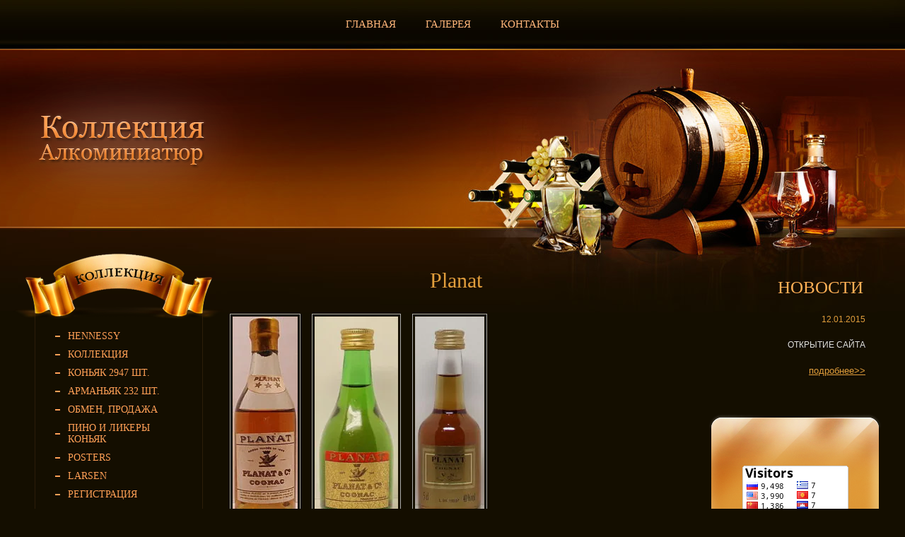

--- FILE ---
content_type: text/html; charset=utf-8
request_url: http://alko-minibottles.ru/planat
body_size: 3964
content:


<!doctype html>
<!--[if lt IE 7]> <html class="no-js lt-ie9 lt-ie8 lt-ie7" lang="en"> <![endif]-->
<!--[if IE 7]>    <html class="no-js lt-ie9 lt-ie8" lang="en"> <![endif]-->
<!--[if IE 8]>    <html class="no-js lt-ie9" lang="en"> <![endif]-->
<!--[if gt IE 8]><!--> 
<html lang="ru"> <!--<![endif]-->
<head>
<meta name="robots" content="all"/>
<meta http-equiv="Content-Type" content="text/html; charset=UTF-8" />
<meta name="description" content="Planat  ">
<meta name="keywords" content="Planat  ">
<meta name="SKYPE_TOOLBAR" content="SKYPE_TOOLBAR_PARSER_COMPATIBLE" />
<title>Planat  </title>
<link href="/g/css/styles_articles_tpl.css" rel="stylesheet" type="text/css" />
<link href="/t/v12/images/normalize.css" rel="stylesheet" type="text/css" />
<link href="/t/v12/images/styles.css" rel="stylesheet" type="text/css" />

<link rel="stylesheet" href="/t/v12/images/bdr_styles.scss.css">

 <link rel="canonical" href="/planat"/> 
<link rel='stylesheet' type='text/css' href='/shared/highslide-4.1.13/highslide.min.css'/>
<script type='text/javascript' src='/shared/highslide-4.1.13/highslide.packed.js'></script>
<script type='text/javascript'>
hs.graphicsDir = '/shared/highslide-4.1.13/graphics/';
hs.outlineType = null;
hs.showCredits = false;
hs.lang={cssDirection:'ltr',loadingText:'Загрузка...',loadingTitle:'Кликните чтобы отменить',focusTitle:'Нажмите чтобы перенести вперёд',fullExpandTitle:'Увеличить',fullExpandText:'Полноэкранный',previousText:'Предыдущий',previousTitle:'Назад (стрелка влево)',nextText:'Далее',nextTitle:'Далее (стрелка вправо)',moveTitle:'Передвинуть',moveText:'Передвинуть',closeText:'Закрыть',closeTitle:'Закрыть (Esc)',resizeTitle:'Восстановить размер',playText:'Слайд-шоу',playTitle:'Слайд-шоу (пробел)',pauseText:'Пауза',pauseTitle:'Приостановить слайд-шоу (пробел)',number:'Изображение %1/%2',restoreTitle:'Нажмите чтобы посмотреть картинку, используйте мышь для перетаскивания. Используйте клавиши вперёд и назад'};</script>

            <!-- 46b9544ffa2e5e73c3c971fe2ede35a5 -->
            <script src='/shared/s3/js/lang/ru.js'></script>
            <script src='/shared/s3/js/common.min.js'></script>
        <link rel='stylesheet' type='text/css' href='/shared/s3/css/calendar.css' />
<script src="/t/v12/images/modernizr-2.6.2.min.js"></script>

<style>
	.g-img__link {background:none; min-width:auto; padding:3px; border-radius:0;}
	.g-img--gallery-image .g-img__link {border: 1px solid #aaaaaa; }
	
</style>




</head>
<body>
<div class="wrapper">
<div class="wrapper_in">
  <header>
       <nav><ul class="tmenu"><li><a href="/" > <span>ГЛАВНАЯ</span></a></li><li><a href="/galereya" > <span>ГАЛЕРЕЯ</span></a></li><li><a href="/news" > <span>КОНТАКТЫ</span></a></li></ul></nav>
       <div class="logo_t"><a href="http://alko-minibottles.ru"><img src="/t/v12/images/logo.png" alt=""></a></div>  
  </header>
  <div class="content_wrap"> 
      <aside class="left_col">
        <div class="lm_tit"><img src="/t/v12/images/lmenu_tit.png"  alt=""></div>
        <nav class="lmenu_wrap">
          <ul class="lmenu">
                    <li><a href="/hennessy-1" ><span>HENNESSY</span></a></li>
                    <li><a href="/kollektsiya-1" ><span>Коллекция</span></a></li>
                    <li><a href="/konyak-2947-sht" ><span>Коньяк 2947 шт.</span></a></li>
                    <li><a href="/armanyak-214-sht" ><span>Арманьяк 232 шт.</span></a></li>
                    <li><a href="/obmen-prodazha" ><span>Обмен, продажа</span></a></li>
                    <li><a href="/pino-i-likery-konyak" ><span>Пино и ликеры коньяк</span></a></li>
                    <li><a href="/posters-1" ><span>Posters</span></a></li>
                    <li><a href="/larsen-1" ><span>LARSEN</span></a></li>
                    <li><a href="/registraciya" ><span>Регистрация</span></a></li>
                  </ul>
       </nav>
       <div class="lm_b"><img src="/t/v12/images/lm_b.png" alt=""></div>
       <a href="/gostevaya-kniga" class="lbut">гостевая<br><span>книга</span></a>       <a href="http://alko-minibottles.ru/ssylki" class="lbut"><span>ССЫЛКИ</span></a>             </aside>
      <aside class="right_col">
      <div class="news_tit">Новости</div>
        <div class="news">
                    <div class="news_date">12.01.2015</div>
          <p>ОТКРЫТИЕ САЙТА</p>
          <div class="news_more"><a href="/news/news_post/90366221" class="news_anonce">подробнее>></a></div>
                 </div>
              <div class="rblok_t"><img src="/t/v12/images/rblok_t.png"  alt=""></div>
       <div class="rblok_bg">
         <div class="rblok">
          <div class="rblok_tit"></div>
           <p>
<script src="//rb.revolvermaps.com/0/0/6.js?i=1cuhju2jlqa&amp;m=7&amp;s=220&amp;c=e63100&amp;cr1=ffffff&amp;f=arial&amp;l=0&amp;bv=90&amp;lx=-420&amp;ly=420&amp;hi=20&amp;he=7&amp;hc=a8ddff&amp;rs=80" type="text/javascript"></script>
</p>
<p style="text-align: center;">&nbsp;</p>
<p><a href="http://s07.flagcounter.com/more/TD"><img alt="Flag Counter" border="0" src="http://s07.flagcounter.com/count/TD/bg_FFFFFF/txt_000000/border_CCCCCC/columns_2/maxflags_250/viewers_0/labels_0/pageviews_0/flags_0/" style="display: block; margin-left: auto; margin-right: auto;" /></a></p>
         </div>
       </div>
       <div class="rblok_b"><img src="/t/v12/images/rblok_b.png"  alt=""></div>
             </aside>
    
      <div class="content_in">
        <div class="content">
           <h1>Planat</h1>


<script type="text/javascript">
hs.align = 'center';
hs.transitions = ['expand', 'crossfade'];
hs.outlineType = 'rounded-white';
hs.fadeInOut = true;
hs.registerOverlay({
 thumbnailId: null,
 overlayId: 'controlbar',
 position: 'bottom right',
 hideOnMouseOut: true
});
</script>

<style type="text/css">
.highslide-thumbnail { width:370px; }
.highslide-thumbnail img { padding: 3px; }
a.highslide-full-expand {display:none !important}      
</style>



<div id="controlbar" class="highslide-overlay controlbar"><a href="#" onclick="return hs.previous(this)" title="Следующая (клавиша влево)"></a><a href="#" onclick="return hs.next(this)" title="Предыдущая (клавиша вправо)"></a><a href="#" class="highslide-move" title="Нажмите чтобы двигать картинку"></a><a href="#" onclick="return hs.close(this)" title="Закрыть"></a></div>



<br/>
<div class="highslide-thumbnail" style="width: auto;"><a class="highslide" onclick="return hs.expand(this, null)" href="/d/dsc07855.jpg"><img width="" width="" src="/d//thumb/2/DCeR19EhnqN0oILYY3Uo_w/360r300/d/dsc07855.jpg" alt="dsc07855" /></a><div class="highslide-caption"><strong>dsc07855</strong></div><div class="highslide-image-name"><a href="/planat/image/dsc07855">dsc07855</a></div></div><div class="highslide-thumbnail" style="width: auto;"><a class="highslide" onclick="return hs.expand(this, null)" href="/d/IMG__2977.jpg"><img width="" width="" src="/d//thumb/2/D6iAOSrdvuLm1FRdNzO1Eg/360r300/d/IMG__2977.jpg" alt="IMG_2977" /></a><div class="highslide-caption"><strong>IMG_2977</strong></div><div class="highslide-image-name"><a href="/planat/image/img-2977">IMG_2977</a></div></div><div class="highslide-thumbnail" style="width: auto;"><a class="highslide" onclick="return hs.expand(this, null)" href="/d/IMG__1946.jpg"><img width="" width="" src="/d//thumb/2/mCxOSnh8uVMEadBli-eOCg/360r300/d/IMG__1946.jpg" alt="IMG_1946" /></a><div class="highslide-caption"><strong>IMG_1946</strong></div><div class="highslide-image-name"><a href="/planat/image/img-1946">IMG_1946</a></div></div>

<br clear="all"/>




<div class="clear"></div>
        </div>
      </div>
  
  </div>
</div>

  <div class="cleaner"></div>
</div>

<footer>
   <nav><ul class="bmenu"><li><a href="/" ><span>ГЛАВНАЯ</span></a></li><li><a href="/galereya" ><span>ГАЛЕРЕЯ</span></a></li><li><a href="/news" ><span>КОНТАКТЫ</span></a></li></ul></nav>
   <div class="st_name">                                <p>Copyright &copy; - 2014 - 2026 </p>   <div class="copyright"><span style='font-size:14px;' class='copyright'><!--noindex--><span style="text-decoration:underline; cursor: pointer;" onclick="javascript:window.open('https://megagr'+'oup.ru/?utm_referrer='+location.hostname)" class="copyright"><img src="https://cp1.megagroup.ru/g/mlogo/25x25/grey/light.png" alt="Создание сайтов - Мегагрупп.ру" style="vertical-align: middle;"> Создание сайтов</span> — Мегагрупп.ру<!--/noindex--></span></div></div>
   <div class="counters_b">
<!--__INFO2026-01-15 02:44:38INFO__-->
</div>
   <div class="logo_b"><img src="/t/v12/images/logo_b.png"  alt=""></div>
</footer>
<!-- 178 -->

<!-- assets.bottom -->
<!-- </noscript></script></style> -->
<script src="/my/s3/js/site.min.js?1768462484" ></script>
<script src="/my/s3/js/site/defender.min.js?1768462484" ></script>
<script >/*<![CDATA[*/
var megacounter_key="d9f86235fa78c12690729a0947052653";
(function(d){
    var s = d.createElement("script");
    s.src = "//counter.megagroup.ru/loader.js?"+new Date().getTime();
    s.async = true;
    d.getElementsByTagName("head")[0].appendChild(s);
})(document);
/*]]>*/</script>
<script >/*<![CDATA[*/
$ite.start({"sid":890082,"vid":894145,"aid":1049286,"stid":4,"cp":21,"active":true,"domain":"alko-minibottles.ru","lang":"ru","trusted":false,"debug":false,"captcha":3});
/*]]>*/</script>
<!-- /assets.bottom -->
</body>
</html>

--- FILE ---
content_type: text/css
request_url: http://alko-minibottles.ru/t/v12/images/styles.css
body_size: 3598
content:
@charset "utf-8";
/* CSS Document */


@import url(http://fonts.googleapis.com/css?family=PT+Serif+Caption&subset=latin,cyrillic);
			
article, aside, details, figcaption, figure, footer, header, hgroup, nav, section { display: block; }
audio, canvas, video 															  { display: inline-block; }
.lt-ie8 audio, .lt-ie8 canvas, .lt-ie8 video									  { display:inline; min-height:0}
audio:not([controls]) 															  { display: none; }
[hidden] 																		  { display: none; }

html, body, div, span, h1, h2, h3, h4, h5, h6, p, em, strong, sub, sup, b, u, i, ol, ul, li, form, label, tfoot, article, aside, canvas, details, figcaption, figure, footer, header, hgroup, menu, nav, section, summary, time, mark, audio, video {
			margin: 0;
			padding: 0;
			border: 0;
			outline: 0;
			background: transparent;
			font-size: 100%;
}

img { padding: 0; border: 0; outline: 0; background: transparent; font-size: 100%}

html 						{ font-size: 100%; overflow-y: scroll; }
html, button, input, select, textarea { font-family: sans-serif; color: #222; }
body 						{ margin: 0; line-height: 1.25; text-align:left; color:#dfdfdf; font:normal 17px TimesNewRoman, "Times New Roman", Times, Baskerville, Georgia, serif; background: #140e00 url(top_bg.jpg) 0 0 repeat-x;}

a 							{ color: #e19e3c;  margin: 0; padding: 0; font-size: 100%; background: transparent; text-decoration:underline; outline-style:none;}
a:hover 					{ color: #e19e3c; text-decoration:none }
a:hover, a:active 			{ outline: 0;}
hr 							{ display: block; height: 1px; border: 0; border-top: 1px solid #000; margin: 1em 0; padding: 0; }
abbr[title] 				{ border-bottom: 1px dotted; }
b, strong 					{ font-weight: bold; }
dfn 						{ font-style: italic; }
ins							{ background: #ff9; color: #000; text-decoration: none; }
mark 						{ background: #ff0; color: #000; font-style: italic; font-weight: bold; }
pre, code, kbd, samp 		{ font-family: monospace, serif; font-size: 1em; }
pre 						{ white-space: pre; white-space: pre-wrap;}

q 							{ quotes: none; }
q:before, q:after 			{ content: ""; content: none; }
small 						{ font-size: 85%; }
sub, sup 					{ font-size: 75%; line-height: 0; position: relative; vertical-align: baseline; }
sup 						{ top: -0.5em; }
sub 						{ bottom: -0.25em; }

p, pre, blockquote, dl      { margin: 1em 0;}

ul, ol						{ margin: 1em 0; padding: 0 0 0 40px; }
dd 							{ margin: 0 0 0 40px; }
nav ul, nav ol				{ list-style: none; list-style-image: none; margin: 0; padding: 0; }

svg:not(:root) 				{ overflow: hidden; }
figure 						{ margin: 0; }

form						{ margin: 0; }

label 						{ cursor: pointer; }
legend						{ border: 0; padding: 0; white-space: normal; }
.lt-ie8 legend 				{ margin-left:7px}
button, input, select, textarea { font-size: 100%; margin: 0; vertical-align: baseline; }
.lt-ie8 button, input, select, textarea{ vertical-align: middle;} 
button, input { line-height: normal; }
button, input[type="button"], input[type="reset"], input[type="submit"] { cursor: pointer; }
.lt-ie8 button, input[type="button"], input[type="reset"], input[type="submit"]{ overflow:visible;}
button[disabled], input[disabled] { cursor: default; }
input[type="checkbox"], input[type="radio"] { box-sizing: border-box; padding: 0;}
.lt-ie8 input[type="checkbox"], input[type="radio"] { width: 13px; height: 13px;}
textarea { overflow: auto; vertical-align: top; resize: vertical; }

h1 { color:#e19e3c; font:normal 30px  TimesNewRoman, "Times New Roman", Times, Baskerville, Georgia, serif; margin:0 0 10px; padding:0; text-align: center;}
h2,h3,h4,h5,h6 { font-family:TimesNewRoman, "Times New Roman", Times, Baskerville, Georgia, serif; color:#e19e3c; font-weight:normal; font-style:normal;}
h2 { font-size: 28px; margin: 12px 0;}
h3 { font-size: 26px; margin: 12px 0;}
h4 { font-size: 24px; margin: 12px 0;}
h5 { font-size: 22px; margin: 12px 0;}
h6 { font-size: 20px; margin: 12px 0;}

html, body { margin:0; padding:0; position:relative; height:100%; min-width:980px;}

.site-path { color:#999999; font:normal 14px 'PT Sans Narrow', Arial, Helvetica, sans-serif; padding:0 0 8px; margin: 0 0 20px; background:  url(path_line.png) 0 100% repeat-x;}
.site-path a { color:#4ac3fe; text-decoration:underline;}
.site-path a:hover {color:#4ac3fe; text-decoration:none;}

a img { border-color:#000;}
.thumb { color:#000;}
.YMaps { color:#000;}

.table-default { border-collapse:collapse; border:none; border-spacing:0; padding:0; margin:0;}
.table-default td { padding:0; margin:0; vertical-align:top; border-collapse:collapse; border:none; border-spacing:0;}


.clear {clear:both; font-size:0; line-height:0;}

/*-------------MAIN------------------*/


.wrapper {
	height:auto !important;
	height:100%;
	min-height:100%;
	margin:0 auto -246px auto; 
	background: url(footer_pic.jpg) 50% 100% no-repeat;
}

div.wrapper_in {
	background: url(top_pic.jpg) 100% 0 no-repeat;
}
	
.cleaner {clear:both; height:246px}


/*-------------header------------------*/
header {
	height: 323px;
	position: relative;
	
}


div.logo_t {
	position: absolute;
	top: 85px;
	left: -7px;
}

.tmenu {padding:14px 0 0 0; margin:0 auto; list-style:none;  text-align: center; font-size: 0; line-height: 0; position: relative;}
.tmenu li {padding: 0; margin:0; display: inline-block; vertical-align: top; }
.tmenu li a {color:#ffb57a; display: block; text-decoration:none;  padding-left: 21px;  }
.tmenu li a span {display: block;font-size: 15px; line-height:40px; padding-right: 21px;}
.tmenu li a:hover {color:#0e0900; text-decoration:none;background: url(tm_l.png) 0 0 no-repeat;}
.tmenu li a:hover span {background: url(tm_r.png) 100% 0 no-repeat;}
	
/*-------------content------------------*/

div.content_wrap:after {
		content:".";
		display:block;
		clear:both;
		visibility:hidden;
		height:0;
	}
div.content_in {
		float:left;
		width:100%;
	}



div.content {
		padding:57px 30px 20px;
		min-height: 624px
	}


/* левая колонка */

.left_col {
	float: left;
	width: 238px;
	margin-right: -100%;
	position: relative;
	padding-left:49px;
	padding-top: 36px;

}

.left_col ~ .content_in > .content {
	margin-left: 287px;
	
}


/* правая колонка */

.right_col {
	float: right;
	width: 245px;
	padding-right: 33px;
	margin-left: -278px;
	position: relative;
	padding-top: 70px;
}

.right_col ~ .content_in > .content {
	margin-right: 278px;
	
}

/*  */
div.lm_tit {
	margin: 0 -30px;
	height: 94px;
}

div.lm_b {
	height: 21px;
	font-size: 0;
	line-height: 0;
	margin: 0 0 25px
}

nav.lmenu_wrap {
	background: url(lm_bg.png) 0 0 repeat-y;
	padding: 10px 12px;
}


.lmenu {padding:0; margin:0; list-style:none; }
.lmenu li {padding: 0; margin: 0;}
.lmenu li:hover {background: #ff6f16 url(lmenu_bg.png) 0 0 repeat-x;
	-moz-border-radius: 13px;
	-webkit-border-radius: 13px;
	-khtml-border-radius: 13px; 
	border-radius: 13px;
	behavior: url(/g/pie/pie.htc); 
}
.lmenu li a {color:#ffa056; display: block; text-decoration:none; font-size: 14px; padding: 5px 10px 5px 35px; background: url(lmenu_i.png) 17px 50% no-repeat; text-transform: uppercase;}
.lmenu li a:hover {color:#140e00; text-decoration:none; background: url(lmenu_io.png) 17px 50% no-repeat;}


a.lbut {
	display: block;
	margin: 0 0 30px; 
	
	font-family: 'PT Serif Caption', serif;
	font-size: 20px;
	color: #000000;
	text-decoration: none;
	text-align: center;
	height: 84px;
	background: url(lbut.png) 0 0 no-repeat;
	text-transform: uppercase;
	line-height: 20px;
	padding: 26px 0 0 0;
	text-shadow: 0px 2px 0px  rgba(224, 139, 60, 1);
}

a.lbut span {font-size: 32px; line-height: 32px;}


div.news_tit {
	font-size: 25px;
	color: #ffb056;
	text-align: right;
	padding: 0 26px 24px 0;
	text-transform: uppercase;
}

div.news {
	padding: 0 23px 24px 48px;
	font: normal 12px Arial, Helvetica, sans-serif;
	color: #e0e0e0;
	text-align: right;
}

div.news div.news_date {
	font-size: 12px;
	color: #e19e3c;
	padding: 0 0 10px
}

div.news div.news_more {
	text-align: right;
	font-size: 13px;
	color: #e19e3c;
	padding: 10px 0 25px;
}


div.rblok_t {
	height: 30px;
}

div.rblok_bg {
	background: url(rblok_bg.png) 0 0 repeat-y;
}

div.rblok {
	background: url(rblok_pic.png) 0 0 no-repeat;
	min-height: 281px;
	padding: 10px 30px;
	text-align: right;
	font: normal 12px Arial, Helvetica, sans-serif; 
	color: #140e00;
    width:185px;
}

div.rblok_b {
	height: 22px;
	margin: 0 0 30px;
}

div.rblok_tit {
	font-size: 23px;
	color: #140e00;
}

/*-------------Footer------------------*/

footer {
	height: 246px;
	background: url(footer_bg.jpg) 0 0 repeat-x;
	position: relative;
	}

	


.bmenu {padding:19px 0 0 0; margin:0 auto; list-style:none;  text-align: center; font-size: 0; line-height: 0; position: relative;}
.bmenu li {padding: 0; margin:0; display: inline-block; vertical-align: top; }
.bmenu li a {color:#ffb57a; display: block; text-decoration:none;  padding-left: 19px;  }
.bmenu li a span {display: block;font-size: 15px; line-height:42px; padding-right: 19px;}
.bmenu li a:hover {color:#0e0900; text-decoration:none;background: url(bmenu_l.png) 0 0 no-repeat;}
.bmenu li a:hover span {background: url(bmenu_r.png) 100% 0 no-repeat;}


div.st_name {
	position: absolute;
	top: 134px;
	right: 64px;
	font: normal 11px Tahoma, Verdana, Segoe, sans-serif;
	color: #ffffff; 
	text-align: right;
}

div.st_name p {margin: 0}



div.st_name  div.copyright {
		color: #ffa561;
		font-size: 11px;
		text-align: right;
	}
div.st_name  div.copyright a {color: #ffa561;}



div.counters_b {
	position: absolute;
	top:142px;
	left: 60px;
	width: 314px;
}

div.logo_b {
	position: absolute;
	top: 40px;
	left: 50%;
	width: 367px;
	margin: 0 0 0 -183px
}
	



/* tables */

table.table0 { border-collapse:collapse;}
table.table0 td { padding:5px; border: none}


table.table1 { border-collapse:collapse;}
table.table1 tr:hover { background: none;}
table.table1 td { padding:5px; border: 1px solid #d66e1c;}


table.table2 { border-collapse:collapse;}
table.table2 tr:hover { background:none;}
table.table2 td { padding:5px; border: 1px solid #d66e1c;}
table.table2 th { padding:8px 5px; border: 1px solid #d66e1c; background-color:#d66e1c; color:#000000; text-align:left;}

/* gallery */

table.gallery { border-spacing:10px; border-collapse:separate;}
table.gallery td { background-color:#d66e1c; text-align:center; padding:15px;}
table.gallery td img {}

--- FILE ---
content_type: text/css
request_url: http://alko-minibottles.ru/t/v12/images/bdr_styles.scss.css
body_size: 80
content:
.highslide-thumbnail img {
  max-height: 300px; }


--- FILE ---
content_type: text/css; charset=utf-8
request_url: http://fonts.googleapis.com/css?family=PT+Serif+Caption&subset=latin,cyrillic
body_size: 505
content:
/* cyrillic-ext */
@font-face {
  font-family: 'PT Serif Caption';
  font-style: normal;
  font-weight: 400;
  src: url(http://fonts.gstatic.com/s/ptserifcaption/v18/ieVl2ZhbGCW-JoW6S34pSDpqYKU019-7DQk6YvNkeg.woff2) format('woff2');
  unicode-range: U+0460-052F, U+1C80-1C8A, U+20B4, U+2DE0-2DFF, U+A640-A69F, U+FE2E-FE2F;
}
/* cyrillic */
@font-face {
  font-family: 'PT Serif Caption';
  font-style: normal;
  font-weight: 400;
  src: url(http://fonts.gstatic.com/s/ptserifcaption/v18/ieVl2ZhbGCW-JoW6S34pSDpqYKU019a7DQk6YvNkeg.woff2) format('woff2');
  unicode-range: U+0301, U+0400-045F, U+0490-0491, U+04B0-04B1, U+2116;
}
/* latin-ext */
@font-face {
  font-family: 'PT Serif Caption';
  font-style: normal;
  font-weight: 400;
  src: url(http://fonts.gstatic.com/s/ptserifcaption/v18/ieVl2ZhbGCW-JoW6S34pSDpqYKU019y7DQk6YvNkeg.woff2) format('woff2');
  unicode-range: U+0100-02BA, U+02BD-02C5, U+02C7-02CC, U+02CE-02D7, U+02DD-02FF, U+0304, U+0308, U+0329, U+1D00-1DBF, U+1E00-1E9F, U+1EF2-1EFF, U+2020, U+20A0-20AB, U+20AD-20C0, U+2113, U+2C60-2C7F, U+A720-A7FF;
}
/* latin */
@font-face {
  font-family: 'PT Serif Caption';
  font-style: normal;
  font-weight: 400;
  src: url(http://fonts.gstatic.com/s/ptserifcaption/v18/ieVl2ZhbGCW-JoW6S34pSDpqYKU019K7DQk6YvM.woff2) format('woff2');
  unicode-range: U+0000-00FF, U+0131, U+0152-0153, U+02BB-02BC, U+02C6, U+02DA, U+02DC, U+0304, U+0308, U+0329, U+2000-206F, U+20AC, U+2122, U+2191, U+2193, U+2212, U+2215, U+FEFF, U+FFFD;
}


--- FILE ---
content_type: text/javascript
request_url: http://counter.megagroup.ru/d9f86235fa78c12690729a0947052653.js?r=&s=1280*720*24&u=http%3A%2F%2Falko-minibottles.ru%2Fplanat&t=Planat&fv=0,0&en=1&rld=0&fr=0&callback=_sntnl1768506421202&1768506421202
body_size: 197
content:
//:1
_sntnl1768506421202({date:"Thu, 15 Jan 2026 19:47:01 GMT", res:"1"})